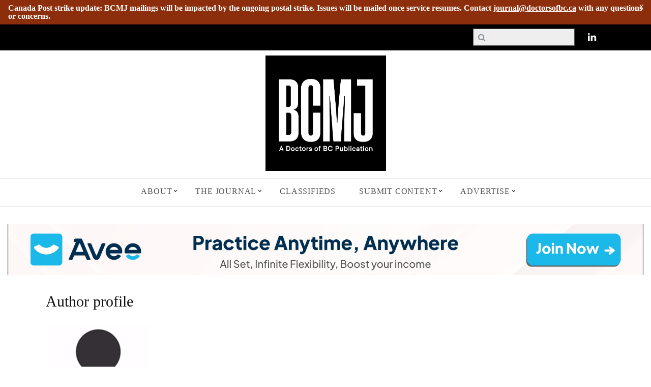

--- FILE ---
content_type: text/html; charset=utf-8
request_url: https://bcmj.org/author/alfredo-tura-md-ccfp-fcfp-acbom
body_size: 9642
content:
<!DOCTYPE html><!--[if lt IE 9]>
<html lang="en-US" prefix="og: http://ogp.me/ns#" class="oldie">
<![endif]--><!--[if (gte IE 9) | !(IE)]><!-->
<html lang="en">
	<!--<![endif]-->
<head>
<meta name="viewport" content="width=device-width, initial-scale=1" />
<!--[if IE]>
<meta http-equiv='X-UA-Compatible' content='IE=edge,chrome=1'>
<![endif]-->

<title>Alfredo Tura, MD, CCFP, FCFP, ACBOM | British Columbia Medical Journal</title>

<link type="text/css" rel="stylesheet" href="https://bcmj.org/sites/default/files/css/css_xE-rWrJf-fncB6ztZfd2huxqgxu4WO-qwma6Xer30m4.css" media="all" />
<link type="text/css" rel="stylesheet" href="https://bcmj.org/sites/default/files/css/css__LeQxW73LSYscb1O__H6f-j_jdAzhZBaesGL19KEB6U.css" media="all" />
<link type="text/css" rel="stylesheet" href="https://bcmj.org/sites/default/files/css/css_17Nug10dU83Ukz3Ku9n7eRVjlX-FnlDm4KkjAGpqZxM.css" media="all" />
<link type="text/css" rel="stylesheet" href="https://bcmj.org/sites/default/files/css/css_TkmabMVv_mIr5xsZ_4GAMZ9AUMNOsQ9yDj5FDnDnLnk.css" media="all" />
<style type="text/css" media="all">
<!--/*--><![CDATA[/*><!--*/
#backtotop{left:10px;}

/*]]>*/-->
</style>
<link type="text/css" rel="stylesheet" href="https://bcmj.org/sites/default/files/css/css_WnKm602YHdKsPzIevotfJ98v77uUt8qKF-WVu5uP3zY.css" media="all" />
<link type="text/css" rel="stylesheet" href="https://fonts.googleapis.com/css?family=Oswald%3A400%7CLato&amp;#038;subset=latin&amp;#038;ver=1438728196" media="all" />
<link type="text/css" rel="stylesheet" href="https://bcmj.org/sites/default/files/css/css_HczgFqIWe3elLRkhbYHw6a0nG5wl03gBQ9aGS0Yf4Fg.css" media="all" />
<link type="text/css" rel="stylesheet" href="https://bcmj.org/sites/default/files/css/css_-GoZpKQwxHBeuhEGlcE8KgyiSOSPuOj1wII51_wJeVo.css" media="print" />
<meta http-equiv="Content-Type" content="text/html; charset=utf-8" />
<link rel="shortcut icon" href="https://bcmj.org/sites/default/files/favicon.ico" type="image/vnd.microsoft.icon" />
<meta name="generator" content="Drupal 7 (https://www.drupal.org)" />
<link rel="canonical" href="https://bcmj.org/author/alfredo-tura-md-ccfp-fcfp-acbom" />
<link rel="shortlink" href="https://bcmj.org/node/5526" />
<meta property="og:site_name" content="British Columbia Medical Journal" />
<meta property="og:type" content="article" />
<meta property="og:url" content="https://bcmj.org/author/alfredo-tura-md-ccfp-fcfp-acbom" />
<meta property="og:title" content="Alfredo Tura, MD, CCFP, FCFP, ACBOM" />
<meta property="og:updated_time" content="2025-10-01T10:38:37-07:00" />
<meta property="article:published_time" content="2018-05-25T12:56:17-07:00" />
<meta property="article:modified_time" content="2025-10-01T10:38:37-07:00" />
    	<script type="text/javascript" src="https://bcmj.org/sites/default/files/js/js_Pt6OpwTd6jcHLRIjrE-eSPLWMxWDkcyYrPTIrXDSON0.js"></script>
<script type="text/javascript" src="https://bcmj.org/sites/default/files/js/js_Lir4VrpmU2r3Tgk9FUIO1GOmQ1XL1EEjdl-_fWOr6n4.js"></script>
<script type="text/javascript" src="https://bcmj.org/sites/default/files/js/js_0m1sjDmWWy9rtrYpQD6_4gkq3QEi1PnmLyh4MREkWlM.js"></script>
<script type="text/javascript" src="https://bcmj.org/sites/default/files/js/js_ec2WeYH8ClrkSZ06XaZj3Qdb9sPJqu_RuJoXQNy6BJw.js"></script>
<script type="text/javascript" src="https://www.googletagmanager.com/gtag/js?id=UA-13051778-1"></script>
<script type="text/javascript">
<!--//--><![CDATA[//><!--
window.dataLayer = window.dataLayer || [];function gtag(){dataLayer.push(arguments)};gtag("js", new Date());gtag("set", "developer_id.dMDhkMT", true);gtag("config", "UA-13051778-1", {"groups":"default","anonymize_ip":true});gtag("config", "G-3VZCLTENNW", {"groups":"default","anonymize_ip":true});
//--><!]]>
</script>
<script type="text/javascript">
<!--//--><![CDATA[//><!--
jQuery.extend(Drupal.settings, { "pathToTheme": "/sites/all/themes/simpnews" });
//--><!]]>
</script>
<script type="text/javascript" src="https://bcmj.org/sites/default/files/js/js_eq2uYGz9RDWmQGYeSvgigF1-h6tcfjhDakB3TXIv2VI.js"></script>
<script type="text/javascript" src="https://bcmj.org/sites/default/files/js/js_DdCbSkeF-ncJVE6wTG9gWGUF2-8LRooT9REqaFdYBm8.js"></script>
<script type="text/javascript">
<!--//--><![CDATA[//><!--
jQuery.extend(Drupal.settings, {"basePath":"\/","pathPrefix":"","setHasJsCookie":0,"ajaxPageState":{"theme":"simpnews","theme_token":"LIteD3hC7XkLMAeGiZyYmZkcOE7Ds_AKIKT-yKlGTpk","jquery_version":"1.12","jquery_version_token":"JznQ4-RbbgT2GKP6lI2YuqpIdek9iC04hbncTDvfqRs","js":{"sites\/all\/modules\/jquery_update\/replace\/jquery\/1.12\/jquery.min.js":1,"misc\/jquery-extend-3.4.0.js":1,"misc\/jquery-html-prefilter-3.5.0-backport.js":1,"misc\/jquery.once.js":1,"misc\/drupal.js":1,"sites\/all\/modules\/jquery_update\/js\/jquery_browser.js":1,"sites\/all\/modules\/jquery_update\/replace\/ui\/ui\/minified\/jquery.ui.core.min.js":1,"sites\/all\/modules\/jquery_update\/replace\/ui\/ui\/minified\/jquery.ui.effect.min.js":1,"sites\/all\/modules\/jquery_update\/replace\/ui\/external\/jquery.cookie.js":1,"sites\/all\/modules\/jquery_update\/replace\/jquery.form\/4\/jquery.form.min.js":1,"misc\/form-single-submit.js":1,"misc\/ajax.js":1,"sites\/all\/modules\/jquery_update\/js\/jquery_update.js":1,"sites\/all\/modules\/admin_menu\/admin_devel\/admin_devel.js":1,"sites\/all\/modules\/ckeditor_accordion\/js\/ckeditor-accordion.js":1,"sites\/all\/modules\/entityreference\/js\/entityreference.js":1,"sites\/all\/modules\/simpleads\/simpleads.js":1,"sites\/all\/modules\/user_alert\/js\/user-alert.js":1,"sites\/all\/modules\/back_to_top\/js\/back_to_top.js":1,"sites\/all\/modules\/modal_forms\/js\/modal_forms_comment.js":1,"sites\/all\/libraries\/colorbox\/jquery.colorbox-min.js":1,"sites\/all\/modules\/colorbox\/js\/colorbox.js":1,"sites\/all\/modules\/colorbox\/styles\/default\/colorbox_style.js":1,"sites\/all\/modules\/colorbox\/js\/colorbox_load.js":1,"sites\/all\/modules\/colorbox\/js\/colorbox_inline.js":1,"misc\/progress.js":1,"sites\/all\/modules\/ctools\/js\/modal.js":1,"sites\/all\/modules\/modal_forms\/js\/modal_forms_popup.js":1,"sites\/all\/modules\/views\/js\/base.js":1,"sites\/all\/modules\/google_analytics\/googleanalytics.js":1,"https:\/\/www.googletagmanager.com\/gtag\/js?id=UA-13051778-1":1,"0":1,"1":1,"sites\/all\/modules\/views_load_more\/views_load_more.js":1,"sites\/all\/modules\/views\/js\/ajax_view.js":1,"sites\/all\/modules\/colorbox_node\/colorbox_node.js":1,"sites\/all\/themes\/simpnews\/js\/menu-update.js":1,"sites\/all\/themes\/simpnews\/js\/autoptimize.js":1,"sites\/all\/themes\/simpnews\/js\/update.js":1},"css":{"modules\/system\/system.base.css":1,"modules\/system\/system.menus.css":1,"modules\/system\/system.messages.css":1,"modules\/system\/system.theme.css":1,"misc\/ui\/jquery.ui.core.css":1,"misc\/ui\/jquery.ui.theme.css":1,"sites\/all\/modules\/calendar\/css\/calendar_multiday.css":1,"sites\/all\/modules\/ckeditor_accordion\/css\/ckeditor-accordion.css":1,"sites\/all\/modules\/colorbox_node\/colorbox_node.css":1,"modules\/comment\/comment.css":1,"modules\/field\/theme\/field.css":1,"sites\/all\/modules\/menu_attach_block\/menu_attach_block.css":1,"modules\/node\/node.css":1,"sites\/all\/modules\/simpleads\/simpleads.css":1,"modules\/user\/user.css":1,"sites\/all\/modules\/user_alert\/css\/user-alert.css":1,"sites\/all\/modules\/views\/css\/views.css":1,"sites\/all\/modules\/back_to_top\/css\/back_to_top.css":1,"sites\/all\/modules\/ckeditor\/css\/ckeditor.css":1,"sites\/all\/modules\/media\/modules\/media_wysiwyg\/css\/media_wysiwyg.base.css":1,"sites\/all\/modules\/colorbox\/styles\/default\/colorbox_style.css":1,"sites\/all\/modules\/ctools\/css\/ctools.css":1,"sites\/all\/modules\/ctools\/css\/modal.css":1,"sites\/all\/modules\/modal_forms\/css\/modal_forms_popup.css":1,"0":1,"sites\/all\/libraries\/fontawesome\/css\/font-awesome.css":1,"https:\/\/fonts.googleapis.com\/css?family=Oswald%3A400%7CLato\u0026#038;subset=latin\u0026#038;ver=1438728196":1,"sites\/all\/themes\/simpnews\/css\/autoptimize.css":1,"sites\/all\/themes\/simpnews\/css\/update.css":1,"sites\/all\/themes\/simpnews\/css\/forms.css":1,"sites\/all\/themes\/simpnews\/css\/print.css":1}},"colorbox":{"opacity":"0.85","current":"{current} of {total}","previous":"\u00ab Prev","next":"Next \u00bb","close":"Close","maxWidth":"98%","maxHeight":"98%","fixed":true,"mobiledetect":true,"mobiledevicewidth":"480px","file_public_path":"\/sites\/default\/files","specificPagesDefaultValue":"admin*\nimagebrowser*\nimg_assist*\nimce*\nnode\/add\/*\nnode\/*\/edit\nprint\/*\nprintpdf\/*\nsystem\/ajax\nsystem\/ajax\/*"},"CToolsModal":{"loadingText":"Loading...","closeText":"Close Window","closeImage":"\u003Cimg typeof=\u0022foaf:Image\u0022 src=\u0022https:\/\/bcmj.org\/sites\/all\/modules\/ctools\/images\/icon-close-window.png\u0022 alt=\u0022Close window\u0022 title=\u0022Close window\u0022 \/\u003E","throbber":"\u003Cimg typeof=\u0022foaf:Image\u0022 src=\u0022https:\/\/bcmj.org\/sites\/all\/modules\/ctools\/images\/throbber.gif\u0022 alt=\u0022Loading\u0022 title=\u0022Loading...\u0022 \/\u003E"},"modal-popup-small":{"modalSize":{"type":"fixed","width":300,"height":300},"modalOptions":{"opacity":0.85,"background":"#000"},"animation":"fadeIn","modalTheme":"ModalFormsPopup","throbber":"\u003Cimg typeof=\u0022foaf:Image\u0022 src=\u0022https:\/\/bcmj.org\/sites\/all\/modules\/modal_forms\/images\/loading_animation.gif\u0022 alt=\u0022Loading...\u0022 title=\u0022Loading\u0022 \/\u003E","closeText":"Close"},"modal-popup-medium":{"modalSize":{"type":"scale","width":0.55,"height":0.65},"modalOptions":{"opacity":0.85,"background":"#000"},"animation":"fadeIn","modalTheme":"ModalFormsPopup","throbber":"\u003Cimg typeof=\u0022foaf:Image\u0022 src=\u0022https:\/\/bcmj.org\/sites\/all\/modules\/modal_forms\/images\/loading_animation.gif\u0022 alt=\u0022Loading...\u0022 title=\u0022Loading\u0022 \/\u003E","closeText":"Close"},"modal-popup-large":{"modalSize":{"type":"scale","width":0.8,"height":0.8},"modalOptions":{"opacity":0.85,"background":"#000"},"animation":"fadeIn","modalTheme":"ModalFormsPopup","throbber":"\u003Cimg typeof=\u0022foaf:Image\u0022 src=\u0022https:\/\/bcmj.org\/sites\/all\/modules\/modal_forms\/images\/loading_animation.gif\u0022 alt=\u0022Loading...\u0022 title=\u0022Loading\u0022 \/\u003E","closeText":"Close"},"user_alert":{"url_prefix":""},"simpleads":{"url":{"ckeditor":"\/simpleads\/dashboard\/ckeditor"},"modulepath":"sites\/all\/modules\/simpleads"},"urlIsAjaxTrusted":{"\/search-page":true,"\/views\/ajax":true},"views":{"ajax_path":"\/views\/ajax","ajaxViews":{"views_dom_id:82302079ea4d08963c279b9a7d962e8c":{"view_name":"author_list","view_display_id":"block_1","view_args":"5526","view_path":"node\/5526","view_base_path":"author-list-old","view_dom_id":"82302079ea4d08963c279b9a7d962e8c","pager_element":0},"views_dom_id:f920751fffa09adf249d36d342f540a8":{"view_name":"author_list","view_display_id":"block_1","view_args":"5526","view_path":"node\/5526","view_base_path":"author-list-old","view_dom_id":"f920751fffa09adf249d36d342f540a8","pager_element":0}}},"back_to_top":{"back_to_top_button_trigger":"100","back_to_top_button_text":"BACK TO TOP","#attached":{"library":[["system","ui"]]}},"ckeditor_accordion":{"collapseAll":1},"googleanalytics":{"account":["UA-13051778-1","G-3VZCLTENNW"],"trackOutbound":1,"trackMailto":1,"trackDownload":1,"trackDownloadExtensions":"7z|aac|arc|arj|asf|asx|avi|bin|csv|doc(x|m)?|dot(x|m)?|exe|flv|gif|gz|gzip|hqx|jar|jpe?g|js|mp(2|3|4|e?g)|mov(ie)?|msi|msp|pdf|phps|png|ppt(x|m)?|pot(x|m)?|pps(x|m)?|ppam|sld(x|m)?|thmx|qtm?|ra(m|r)?|sea|sit|tar|tgz|torrent|txt|wav|wma|wmv|wpd|xls(x|m|b)?|xlt(x|m)|xlam|xml|z|zip","trackColorbox":1},"colorbox_node":{"width":"100%","height":"80%"}});
//--><!]]>
</script>
</head>
<body class="html not-front not-logged-in one-sidebar sidebar-second page-node page-node- page-node-5526 node-type-author ltr" >
	<div id="skip-link">
	    <a href="#main-content" class="element-invisible element-focusable">Skip to main content</a>
	</div>
	<div id="pageslide" class="st-menu st-effect"> <a href="#" id="close-pageslide"><i class="icomoon-remove-sign"></i></a></div>
	<!-- Sidebar in Mobile View -->
	<section id="site" class="layout-full">
		<div class="site-content">
			<header id="masthead" role="banner" class="clearfix with-menu">
      <div class="alert"><div id="block-user-alert-user-alert" class="block block-user-alert">

    <h2><none></h2>
  
  <div class="content">
       </div>
</div>
</div>
  	<div class="no-print top-strip">
		<div class="wrapper clearfix">
									<ul class="socialb">
				<!--<li>

					<ul>
						<li><a href="https://www.facebook.com/BCMedicalJournal" class="icon-facebook" target="_blank"></a></li>
							<li><a href="https://twitter.com/BCMedicalJrnl" class="icon-twitter" target="_blank"></a></li>-->
							<li><a href="https://www.linkedin.com/company/bcmj/" class="icon-linkedin" target="_blank"></a></li>
					<!--</ul>
				</li>-->
			</ul>
						<a href="#" id="open-pageslide" data-effect="st-effect"><i class="icomoon-menu"></i></a>
			<a class="logo mobileonly" href="/"></a>
							<nav class="block block-views"  role="navigation"><form action="/search-page" method="get" id="views-exposed-form-search-content-page-search-page" accept-charset="UTF-8"><div>  <div class="views-exposed-form">
    <div class="views-exposed-widgets clearfix">
              <div id="edit-search-api-views-fulltext-wrapper" class="views-exposed-widget views-widget-filter-search_api_views_fulltext">
                              <div class="views-widget">
            <div class="form-item form-type-textfield form-item-search-api-views-fulltext">
 <input type="text" id="edit-search-api-views-fulltext" name="search_api_views_fulltext" value="" size="30" maxlength="128" class="form-text" />
</div>
          </div>
                  </div>
              <div id="edit-field-article-type-parents-all-wrapper" class="views-exposed-widget views-widget-filter-field_article_type_parents_all">
                      <label for="edit-field-article-type-parents-all">
              Article Type            </label>
                              <div class="views-widget">
            <div class="form-item form-type-select form-item-field-article-type-parents-all">
 <select multiple="multiple" name="field_article_type_parents_all[]" id="edit-field-article-type-parents-all" size="9" class="form-select"><option value="141">Articles</option><option value="136">-Clinical Articles</option><option value="4934">--Clinical Case Reports</option><option value="5025">--Clinical Images</option><option value="4935">--Original Research</option><option value="4936">--Review Articles</option><option value="98">-MDs To Be</option><option value="108">-Beyond Medicine</option><option value="84">Author Profile</option><option value="137">BC Doctors</option><option value="100">-Obituaries</option><option value="96">-Interviews</option><option value="105">-Proust for Physicians</option><option value="110">-Physician Spotlight</option><option value="88">Case Report</option><option value="89">Club MD</option><option value="139">Columns</option><option value="86">-BC Centre for Disease Control</option><option value="87">-Billing Tips</option><option value="91">-Council on Health Promotion</option><option value="90">-College Library</option><option value="93">-Family Practice Services Committee</option><option value="4076">-Joint Collaborative Committees</option><option value="106">-News</option><option value="107">-Shared Care Committee</option><option value="109">-Specialist Services Committee</option><option value="111">-WorkSafeBC</option><option value="94">ICBC</option><option value="95">Index</option><option value="99">News&amp;Notes</option><option value="138">Opinions</option><option value="85">-Back Page</option><option value="4811">-BC Stories</option><option value="1524">-Blog</option><option value="92">-Editorials</option><option value="97">-Letters</option><option value="103">-Premise</option><option value="104">-President&#039;s Comment</option><option value="101">Physician Information Technology Office</option><option value="102">Point Counterpoint</option><option value="3753">COVID-19</option></select>
</div>
          </div>
                  </div>
              <div id="edit-field-parent-issue-field-year--wrapper" class="views-exposed-widget views-widget-filter-field_parent_issue_field_year_">
                      <label for="edit-field-parent-issue-field-year-">
              Publication Year            </label>
                              <div class="views-widget">
            <div class="form-item form-type-select form-item-field-parent-issue-field-year-">
 <select id="edit-field-parent-issue-field-year-" name="field_parent_issue_field_year_" class="form-select"><option value="All" selected="selected">- Any -</option><option value="60">1988</option><option value="61">1992</option><option value="62">1998</option><option value="63">1999</option><option value="64">2000</option><option value="65">2001</option><option value="66">2002</option><option value="67">2003</option><option value="68">2004</option><option value="69">2005</option><option value="70">2006</option><option value="71">2007</option><option value="72">2008</option><option value="73">2009</option><option value="74">2010</option><option value="75">2011</option><option value="76">2012</option><option value="77">2013</option><option value="78">2014</option><option value="79">2015</option><option value="80">2016</option><option value="81">2017</option><option value="82">2018</option><option value="140">2019</option><option value="3700">2020</option><option value="4001">2021</option><option value="4002">2022</option><option value="4003">2023</option><option value="4004">2024</option><option value="4005">2025</option><option value="5352">2026</option></select>
</div>
          </div>
                  </div>
                              <div class="views-exposed-widget views-submit-button">
        <input type="submit" id="edit-submit-search-content-page" value="Apply" class="form-submit" />      </div>
              <div class="views-exposed-widget views-reset-button">
          <input type="submit" id="edit-reset" name="op" value="Reset" class="form-submit" />        </div>
          </div>
  </div>
</div></form></nav>					</div>
		<!-- .wrapper -->
	</div>
	<!-- .top-strip -->
		<div id="branding" class="animated">
		<div class="wrapper">
			<div class="header header-default">
				<a class="logo" href="/"> <img src="https://bcmj.org/sites/default/files/BCMJ-Logo-2025.png" alt=" - " width="237" height="60" /> </a><!-- Logo --> 			</div>
			<!-- .header-default -->
		</div>
		<!-- .wrapper -->
	</div>
		<!-- #branding -->
		<div class="no-print animated main-menu-container">
		<div class="main-menu-fixed">
			<nav class="wrapper main-menu block block-system menu block-menu"  role="navigation"><ul class="menu"><li class="first expanded simpnews-drop-down"><a href="/about">About</a><ul class="sub-links"><li class="first leaf"><a href="/about/advertising-policy">Advertising Policy</a></li>
<li class="leaf"><a href="/about/aim-and-scope">Aim and Scope</a></li>
<li class="leaf"><a href="/about/author-fees-and-disclosure-funding">Author Fees and Disclosure of Funding</a></li>
<li class="collapsed"><a href="/contact-us">Contact Us</a></li>
<li class="leaf"><a href="/about/editorial-board">Editorial Board</a></li>
<li class="collapsed"><a href="/about/editorial-independence">Editorial Independence</a></li>
<li class="expanded"><a href="/about/editorial-policies">Editorial Policies</a><ul class="sub-links"><li class="first leaf"><a href="/about/editorial-policies/artificial-intelligence-ai-assisted-technology">Artificial Intelligence (AI)-Assisted Technology</a></li>
<li class="leaf"><a href="/about/editorial-policies/authorship-and-contributorship">Authorship and Contributorship</a></li>
<li class="leaf"><a href="/about/editorial-policies/complaints-and-appeals">Complaints and Appeals</a></li>
<li class="leaf"><a href="/about/editorial-policies/corrections-and-retractions">Corrections and Retractions</a></li>
<li class="leaf"><a href="/about/editorial-policies/data-sharing-and-reproducibility">Data Sharing and Reproducibility</a></li>
<li class="leaf"><a href="/about/editorial-policies/ethical-practices-and-expectations">Ethical Practices and Expectations</a></li>
<li class="leaf"><a href="/about/editorial-policies/intellectual-property-and-copyright">Intellectual Property and Copyright</a></li>
<li class="last leaf"><a href="/about/editorial-policies/peer-review">Peer Review</a></li>
</ul></li>
<li class="leaf"><a href="/about/editorial-process">Editorial Process</a></li>
<li class="leaf"><a href="/about/history">History</a></li>
<li class="leaf"><a href="/about/media">Media</a></li>
<li class="leaf"><a href="/about/our-mission-vision-and-values">Mission</a></li>
<li class="leaf"><a href="/about/open-access">Open Access</a></li>
<li class="leaf"><a href="/about/permissions">Permissions</a></li>
<li class="leaf"><a href="/about/post-publication-discussions">Post-publication Discussions</a></li>
<li class="last leaf"><a href="/about/writing-prizes-medical-students">Writing Prizes for Medical Students</a></li>
</ul></li>
<li class="expanded simpnews-drop-down"><a href="/journal">The Journal</a><ul class="sub-links"><li class="first leaf"><a href="/author-list">By Author</a></li>
<li class="leaf"><a href="/past-issues">Past Issues</a></li>
<li class="expanded"><a href="/bc-doctors">BC Doctors</a><ul class="sub-links"><li class="first leaf"><a href="/article-type/obituaries">Obituaries</a></li>
<li class="leaf"><a href="/article-type/interviews">Interviews</a></li>
<li class="leaf"><a href="/article-type/proust-physicians">Proust for Physicians</a></li>
<li class="last leaf"><a href="/article-type/physician-spotlight">Physician Spotlight</a></li>
</ul></li>
<li class="expanded"><a href="/opinions">Opinions</a><ul class="sub-links"><li class="first leaf"><a href="/article-type/back-page">Back Page</a></li>
<li class="leaf"><a href="/article-type/bc-stories">BC Stories</a></li>
<li class="leaf"><a href="/blog">Blog</a></li>
<li class="leaf"><a href="/article-type/editorials">Editorials</a></li>
<li class="leaf"><a href="/article-type/letters">Letters to the Editor</a></li>
<li class="leaf"><a href="/article-type/premise">Premise</a></li>
<li class="last leaf"><a href="/article-type/presidents-comment">President&#039;s Comment</a></li>
</ul></li>
<li class="expanded"><a href="/columns">Columns</a><ul class="sub-links"><li class="first leaf"><a href="/article-type/bc-centre-disease-control">BC Centre for Disease Control</a></li>
<li class="leaf"><a href="/article-type/billing-tips">Billing Tips</a></li>
<li class="leaf"><a href="/article-type/council-health-promotion">Council on Health Promotion</a></li>
<li class="leaf"><a href="/article-type/college-library">College Library</a></li>
<li class="leaf"><a href="/article-type/family-practice-services-committee">Family Practice Services Committee</a></li>
<li class="leaf"><a href="/article-type/joint-collaborative-committees">Joint Collaborative Committees</a></li>
<li class="leaf"><a href="/article-type/news">News</a></li>
<li class="leaf"><a href="/article-type/shared-care-committee">Shared Care Committee</a></li>
<li class="leaf"><a href="/article-type/specialist-services-committee">Specialist Services Committee</a></li>
<li class="last leaf"><a href="/article-type/worksafebc">WorkSafeBC</a></li>
</ul></li>
<li class="last expanded"><a href="/articles">Articles</a><ul class="sub-links"><li class="first expanded"><a href="/article-type/clinical-articles">Clinical Articles</a><ul class="sub-links"><li class="first leaf"><a href="/article-type/clinical-case-reports">Clinical Case Reports</a></li>
<li class="leaf"><a href="/article-type/clinical-images">Clinical Images</a></li>
<li class="leaf"><a href="/article-type/original-research">Original Research</a></li>
<li class="last leaf"><a href="/article-type/review-articles">Review Articles</a></li>
</ul></li>
<li class="leaf"><a href="/article-type/mds-be">MDs To Be</a></li>
<li class="leaf"><a href="/article-type/beyond-medicine">Beyond Medicine</a></li>
<li class="leaf"><a href="/covid-19">COVID-19</a></li>
<li class="last leaf"><a href="/early-online">Early Online</a></li>
</ul></li>
</ul></li>
<li class="leaf"><a href="/classifieds">Classifieds</a></li>
<li class="expanded simpnews-drop-down"><a href="/submit-content">Submit Content</a><ul class="sub-links"><li class="first leaf"><a href="/submit-content/instructions-authors-clinical-article">Instructions for Authors: Clinical Article</a></li>
<li class="leaf"><a href="/submit-content/instructions-authors-nonclinical-content">Instructions for Authors: Nonclinical Content</a></li>
<li class="leaf"><a href="/submit-content/submit-theme-issue">Theme Issue</a></li>
<li class="last leaf"><a href="/submit-content/submit-letter">Letter to the Editor</a></li>
</ul></li>
<li class="expanded simpnews-drop-down"><a href="/advertise">Advertise</a><ul class="sub-links"><li class="first leaf"><a href="/advertise/display-advertising">Place Display Ad</a></li>
<li class="leaf"><a href="/advertise/classified-advertising">Place Classified Ad</a></li>
<li class="last leaf"><a href="/cart/my">Shopping cart</a></li>
</ul></li>
<li class="last leaf"><a href="/">none</a></li>
</ul></nav>			<a class="logo" href="/"> <img src="https://bcmj.org/sites/default/files/BCMJ-Logo-2025.png" alt=" - " width="65" height="auto" /> </a><!-- Logo --> 
		</div>
	</div>
	    		<!-- leaderboard ads -->
		
			<div class="no-print animated top-ads">
				<div class="block block-simpleads" ><div class="header">
  <div class="ad-link"></div>
</div>
<div class="adslist">
  <script type="text/javascript">
    _simpelads_load('.simpleads-3119', 3119, 5);
  </script>
    <div class="simpleads-3119"></div>

    
</div>
</div>
			</div>

	  
</header>
<!-- #masthead -->
<main id="content" class="clearfix animated" role="main">
	<article class="post type-post status-publish has-post-thumbnail hentry">
		<header class="wrapper entry-header page-header">
			<div class="title-article single-title">
				<h1 class="entry-title">Author profile</h1>
			</div>
		</header>

		<div class="wrapper">
			<div class="grids">
			<div class="grid-4 column-2">
							</div>
				<div class="grid column-1">
															<div class="alignleft grid-4">
	<article class=" post type-post status-publish has-post-thumbnail hentry">
		<header class="entry-header">
			<img alt="" typeof="foaf:Image" src="https://bcmj.org/sites/default/files/styles/image210x225/public/default_images/profile-picture3.png?itok=dHCuIiaN" width="210" height="225" />

			<h2 class="special-author" itemprop="name"> Alfredo Tura, MD, CCFP, FCFP, ACBOM</h2>
		</header>
		<div class="entry-content text-center ">
			<p style="display: none;">hide first letter</p>
								</div>
	</article>
</div>

<div class="block block-views" ><div class="view view-author-list view-id-author_list view-display-id-block_1 grids list-layout entries grid-8 alignright view-dom-id-82302079ea4d08963c279b9a7d962e8c">
        
  
  
      <div class="view-content">
          <article class="grid-4 post type-post status-publish has-post-thumbnail hentry">
        
  <div>        <div class="entry-image inview"><a href="/worksafebc/family-medicine-resident-rotations-worksafebc"><img typeof="foaf:Image" src="https://bcmj.org/sites/default/files/styles/large/public/BCMJ_Vol64_No5-worksafebc_web.jpg?itok=TlaWeK0G" width="480" height="320" alt="A doctor talks to a group of residents" /></a></div>  </div>  
  <span>        <span class="text-hover"><a href="/article-type/worksafebc" typeof="skos:Concept" property="rdfs:label skos:prefLabel" datatype="">WorkSafeBC</a></span>  </span>      /   
  <span>        <span class="text-hover"><a href="/cover/june-2022">June 2022</a></span>  </span>  
  <div>        <h4 class="entry-title landing_title text-hover"><a href="/worksafebc/family-medicine-resident-rotations-worksafebc">Family medicine resident rotations at WorkSafeBC</a></h4>  </div>  
  <div>        <p class="text-free special-cme">When a worker gets injured, their family doctor plays a key role in their recovery. Every year, WorkSafeBC offers a unique opportunity to 20 to 30 family medicine residents in their second year of residency at the... <a href="/worksafebc/family-medicine-resident-rotations-worksafebc" class="views-more-link">Read More</a></p>  </div>    </article>
      <article class="grid-4 post type-post status-publish has-post-thumbnail hentry">
        
  <div>        <div class="entry-image inview"><a href="/worksafebc/medical-advisors-reaching-out-community-physicians-new-worksafebc-initiative"><img typeof="foaf:Image" src="https://bcmj.org/sites/default/files/styles/large/public/BCMJ_Vol63_No4-worksafe_web.jpg?itok=kyi0pUef" width="480" height="320" alt="A doctor takes notes while talking on the phone" /></a></div>  </div>  
  <span>        <span class="text-hover"><a href="/article-type/worksafebc" typeof="skos:Concept" property="rdfs:label skos:prefLabel" datatype="">WorkSafeBC</a></span>  </span>      /   
  <span>        <span class="text-hover"><a href="/cover/may-2021">May 2021</a></span>  </span>  
  <div>        <h4 class="entry-title landing_title text-hover"><a href="/worksafebc/medical-advisors-reaching-out-community-physicians-new-worksafebc-initiative">Medical advisors reaching out to community physicians: A new WorkSafeBC initiative</a></h4>  </div>  
  <div>        <p class="text-free special-cme">Medical advisors are physicians who work at WorkSafeBC to provide medical reviews of injured worker claims. They are your colleagues and are licensed with the College of Physicians and Surgeons of BC. Many are... <a href="/worksafebc/medical-advisors-reaching-out-community-physicians-new-worksafebc-initiative" class="views-more-link">Read More</a></p>  </div>    </article>
      <article class="grid-4 post type-post status-publish has-post-thumbnail hentry">
        
  <div>        <div class="entry-image inview"></div>  </div>  
  <span>        <span class="text-hover"><a href="/article-type/worksafebc" typeof="skos:Concept" property="rdfs:label skos:prefLabel" datatype="">WorkSafeBC</a></span>  </span>      /   
  <span>        <span class="text-hover"><a href="/cover/julyaugust-2014">July/August 2014</a></span>  </span>  
  <div>        <h4 class="entry-title landing_title text-hover"><a href="/worksafebc/occupational-medicine-yin-complementing-yang">Occupational medicine: The yin complementing the yang?</a></h4>  </div>  
  <div>        <p class="text-free special-cme">In 1700 Dr Bernadino Ramazzini wrote&nbsp;De Morbis Artificum Diatriba, and he is often considered the father of modern occupational medicine. Despite being born, raised, and trained in Dr Ramazzini’s home country of... <a href="/worksafebc/occupational-medicine-yin-complementing-yang" class="views-more-link">Read More</a></p>  </div>    </article>
      </div>
  
  
  
  
  
  
</div></div>									</div>
				<!-- .grid-8 -->
							</div>
			<!-- .grids -->
			</div>
		<!-- .wrapper -->
		</article>
</main>

<footer id="footer" class="no-print animated">
	<div class="footer-sidebar">
		<div id="supplementary" class="wrapper clearfix columns col-3">
			<div class="widget-area widget-area-1">
							<div class="block block-block" ><div class="logoblock">
<p><img alt="BCMJ" src="https://bcmj.org/sites/default/files/BCMJ-Logo_Reversed_RGB.png" style="width: 100px; height: 96px;" /></p>
<p class="footerp" style="text-align: center;"><i>The BCMJ</i> is a general medical journal that shares knowledge while building connections among BC physicians.</p>
<p><img alt="DOBC" src="https://bcmj.org/sites/all/themes/simpnews/images/dobc_logo2.png" /></p>
</div>
</div>						</div>
			<!-- #first .widget-area -->
						<div class="widget-area widget-area-3">
							<div class="block block-block" ><p class="rtecenter"> </p>
<p class="rtecenter">ISSN 0007‍-‍0556 (Print)<br />
ISSN 2293‍-‍6106 (Online)<br />
Established 1959</p>
</div>						</div>
			<!-- #third .widget-area -->
		</div>
		<!-- #supplementary -->
	</div>
	<!--	
	<div class="copyright">
		<div class="wrapper">
			<div class="grids">
			<div class="grid-2"> <a href="#" class="back-top">Back to top <i class="icomoon-chevron-up"></i></a></div> 
			</div>
		</div>
	</div>
	-->
</footer>
<!-- #footer -->		</div>
		<!-- .site-content --> 
	</section>
	<!-- #site --> 

</body>
</html>